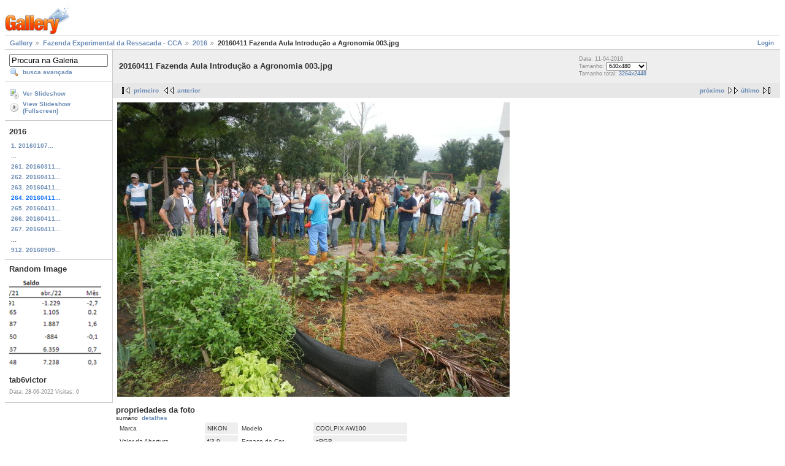

--- FILE ---
content_type: text/html; charset=UTF-8
request_url: https://galeria.ufsc.br/fazenda/2016/20160411+Fazenda+Aula+Introdu__o+a+Agronomia+003.jpg.html
body_size: 3240
content:
<!DOCTYPE html PUBLIC "-//W3C//DTD XHTML 1.0 Strict//EN" "http://www.w3.org/TR/xhtml1/DTD/xhtml1-strict.dtd">
<html lang="pt-BR" xmlns="http://www.w3.org/1999/xhtml">
<head>
<link rel="stylesheet" type="text/css" href="/main.php?g2_view=imageframe.CSS&amp;g2_frames=none"/>

<link rel="stylesheet" type="text/css" href="/modules/core/data/gallery.css"/>
<link rel="stylesheet" type="text/css" href="/modules/icons/iconpacks/silk/icons.css"/>
<link rel="alternate" type="application/rss+xml" title="Photo RSS" href="/main.php?g2_view=slideshow.SlideshowMediaRss&amp;g2_itemId=122074"/>
<script type="text/javascript" src="http://galeria.ufsc.br/main.php?g2_view=core.CombinedJavascript&amp;g2_key=c6fdc04f69ad823f241169bcf2dcb841"></script>
<script type="text/javascript" src="/main.php?g2_view=slideshow.DownloadPicLens&amp;g2_file=js&amp;g2_v=1.3.1.14221"></script>
<meta http-equiv="Content-Type" content="text/html; charset=UTF-8"/>
<title>20160411 Fazenda Aula Introdução a Agronomia 003.jpg</title>
<link rel="stylesheet" type="text/css" href="/themes/matrix/theme.css"/>
</head>
<body class="gallery">
<div id="gallery" class="safari">
<div id="gsHeader">
<a href="/main.php"><img src="/images/galleryLogo_sm.gif"
width="107" height="48" alt=""/></a>
</div>
<div id="gsNavBar" class="gcBorder1">
<div class="gbSystemLinks">
<span class="block-core-SystemLink">
<a href="/main.php?g2_view=core.UserAdmin&amp;g2_subView=core.UserLogin&amp;g2_return=%2Ffazenda%2F2016%2F20160411%2BFazenda%2BAula%2BIntrodu__o%2Ba%2BAgronomia%2B003.jpg.html%3F">Login</a>
</span>



</div>
<div class="gbBreadCrumb">
<div class="block-core-BreadCrumb">
<a href="/main.php?g2_highlightId=14935" class="BreadCrumb-1">
Gallery</a>
<a href="/fazenda/?g2_highlightId=118886" class="BreadCrumb-2">
Fazenda Experimental da Ressacada - CCA</a>
<a href="/fazenda/2016/?g2_highlightId=122074" class="BreadCrumb-3">
2016</a>
<span class="BreadCrumb-4">
20160411 Fazenda Aula Introdução a Agronomia 003.jpg</span>
</div>
</div>
</div>
<table width="100%" cellspacing="0" cellpadding="0">
<tr valign="top">
<td id="gsSidebarCol">
<div id="gsSidebar" class="gcBorder1">

<div class="block-search-SearchBlock gbBlock">
<form id="search_SearchBlock" action="/main.php" method="get" onsubmit="return search_SearchBlock_checkForm()">
<div>
<input type="hidden" name="g2_return" value="/fazenda/2016/20160411+Fazenda+Aula+Introdu__o+a+Agronomia+003.jpg.html"/>
<input type="hidden" name="g2_formUrl" value="/fazenda/2016/20160411+Fazenda+Aula+Introdu__o+a+Agronomia+003.jpg.html"/>
<input type="hidden" name="g2_authToken" value="d2fb817e2f5f"/>

<input type="hidden" name="g2_view" value="search.SearchScan"/>
<input type="hidden" name="g2_form[formName]" value="search_SearchBlock"/>
<input type="text" id="searchCriteria" size="18"
name="g2_form[searchCriteria]"
value="Procura na Galeria"
onfocus="search_SearchBlock_focus()"
onblur="search_SearchBlock_blur()"
class="textbox"/>
<input type="hidden" name="g2_form[useDefaultSettings]" value="1" />
</div>
<div>
<a href="/main.php?g2_view=search.SearchScan&amp;g2_form%5BuseDefaultSettings%5D=1&amp;g2_return=%2Ffazenda%2F2016%2F20160411%2BFazenda%2BAula%2BIntrodu__o%2Ba%2BAgronomia%2B003.jpg.html%3F"
class="gbAdminLink gbLink-search_SearchScan advanced">busca avançada</a>
</div>
</form>
</div>
<div class="block-core-ItemLinks gbBlock">
<a href="/main.php?g2_view=slideshow.Slideshow&amp;g2_itemId=122074" onclick="var p=PicLensLite;p.setCallbacks({onNoPlugins:function(){location.href='http://galeria.ufsc.br/main.php?g2_view=slideshow.Slideshow&amp;g2_itemId=122074'}});p.setLiteURLs({swf:'http://galeria.ufsc.br/main.php?g2_view=slideshow.DownloadPicLens&amp;g2_file=swf&amp;g2_v=1.3.1.14221'});p.start({feedUrl:'http://galeria.ufsc.br/main.php?g2_view=slideshow.SlideshowMediaRss&amp;g2_itemId=122074', guid:122074, pid:'2PWfB4lurT4g', delay:10});return false" class="gbAdminLink gbLink-slideshow_Slideshow">Ver Slideshow</a>
<a href="/main.php?g2_view=slideshowapplet.SlideshowApplet&amp;g2_itemId=122074" class="gbAdminLink gbLink-slideshowapplet_SlideshowApplet">View Slideshow (Fullscreen)</a>
</div>


<div class="block-core-PeerList gbBlock">
<h3 class="parent"> 2016 </h3>
<a href="/fazenda/2016/20160107+Fazenda+Experimento+plantio+Teosinto+_1_.JPG.html">
1. 20160107...
</a>
<span class="neck">...</span>
<a href="/fazenda/2016/20160311+Fazenda+Antiga+ADAE+agroecologia+_rea+estruturas+001.jpg.html">
261. 20160311...
</a>
<a href="/fazenda/2016/20160411+Fazenda+Aula+Introdu__o+a+Agronomia+001.jpg.html">
262. 20160411...
</a>
<a href="/fazenda/2016/20160411+Fazenda+Aula+Introdu__o+a+Agronomia+002.jpg.html">
263. 20160411...
</a>
<span class="current">
264. 20160411...
</span>
<a href="/fazenda/2016/20160411+Fazenda+Aula+Introdu__o+a+Agronomia+004.jpg.html">
265. 20160411...
</a>
<a href="/fazenda/2016/20160411+Fazenda+Aula+Introdu__o+a+Agronomia+005.jpg.html">
266. 20160411...
</a>
<a href="/fazenda/2016/20160411+Fazenda+Aula+Introdu__o+a+Agronomia+006.jpg.html">
267. 20160411...
</a>
<span class="neck">...</span>
<a href="/fazenda/2016/20160909+Fazenda+rebrote+de+pinus+espont_neo+em+_reas+_1_.jpg.html">
912. 20160909...
</a>
</div>


<div class="block-imageblock-ImageBlock gbBlock">
<div class="one-image">
<h3> Random Image </h3>
<a href="/cse/necat/tab6victor.png.html">

<img src="/d/208397-2/tab6victor.png" width="150" height="150" class="giThumbnail" alt="tab6victor"/>
 </a> <h4 class="giDescription">
tab6victor
</h4>
<p class="giInfo">
<span class="summary">
Data: 28-06-2022
</span>
<span class="summary">
Visitas: 0
</span>
</p>
</div>
</div>

</div>
</td>
<td>
<div id="gsContent">
<div class="gbBlock gcBackground1">
<table width="100%">
<tr>
<td>
<h2> 20160411 Fazenda Aula Introdução a Agronomia 003.jpg </h2>
</td>
<td style="width: 30%">
<div class="block-core-ItemInfo giInfo">
<div class="date summary">
Data: 11-04-2016
</div>
</div>
<div class="block-core-PhotoSizes giInfo">
Tamanho:
<select onchange="if (this.value) { newLocation = this.value; this.options[0].selected = true; location.href= newLocation; }">
<option value="/fazenda/2016/20160411+Fazenda+Aula+Introdu__o+a+Agronomia+003.jpg.html?g2_imageViewsIndex=0" selected="selected">
640x480
</option>
<option value="/fazenda/2016/20160411+Fazenda+Aula+Introdu__o+a+Agronomia+003.jpg.html?g2_imageViewsIndex=1">
3264x2448
</option>
</select>
<br/>
Tamanho total: 
<a href="/fazenda/2016/20160411+Fazenda+Aula+Introdu__o+a+Agronomia+003.jpg.html?g2_imageViewsIndex=1">
3264x2448

</a>
<br/>
</div>
</td>
</tr>
</table>
</div>
<div class="gbBlock gcBackground2 gbNavigator">
<div class="block-core-Navigator">
<div class="next-and-last">
    <a href="/fazenda/2016/20160411+Fazenda+Aula+Introdu__o+a+Agronomia+004.jpg.html" class="next">próximo</a><a href="/fazenda/2016/20160909+Fazenda+rebrote+de+pinus+espont_neo+em+_reas+_1_.jpg.html" class="last">último</a>
</div>
<div class="first-and-previous">
<a href="/fazenda/2016/20160107+Fazenda+Experimento+plantio+Teosinto+_1_.JPG.html" class="first">primeiro</a>    <a href="/fazenda/2016/20160411+Fazenda+Aula+Introdu__o+a+Agronomia+002.jpg.html" class="previous">anterior</a>
</div>
</div>
</div>
<div id="gsImageView" class="gbBlock">

<a href="/fazenda/2016/20160411+Fazenda+Aula+Introdu__o+a+Agronomia+003.jpg.html?g2_imageViewsIndex=1">
<img src="/d/122076-2/20160411+Fazenda+Aula+Introdu__o+a+Agronomia+003.jpg" width="640" height="480" id="IFid1" class="ImageFrame_none" alt="20160411 Fazenda Aula Introdução a Agronomia 003.jpg"/>
</a>

</div>
  
<script type="text/javascript">
// <![CDATA[
function exifSwitchDetailMode(num, itemId, mode) {
url = '/main.php?g2_view=exif.SwitchDetailMode&g2_itemId=__ITEMID__&g2_mode=__MODE__&g2_blockNum=__NUM__';
document.getElementById('ExifInfoLabel' + num).innerHTML =
'Loading..';

YAHOO.util.Connect.asyncRequest('GET',
url.replace('__ITEMID__', itemId).replace('__MODE__', mode).replace('__NUM__', num),
{success: handleExifResponse, failure: handleExifFail, argument: num}, null);
return false;
}
function handleExifResponse(http) {
document.getElementById('ExifInfoBlock' + http.argument).innerHTML = http.responseText;
}
function handleExifFail(http) {
document.getElementById('ExifInfoLabel' + http.argument).innerHTML = '';
}
// ]]>
</script>
<div id="ExifInfoBlock1" class="block-exif-ExifInfo">
<h3> propriedades da foto </h3>
<div>sumário&nbsp;&nbsp;<a href="/main.php?g2_controller=exif.SwitchDetailMode&amp;g2_mode=detailed&amp;g2_return=%2Ffazenda%2F2016%2F20160411%2BFazenda%2BAula%2BIntrodu__o%2Ba%2BAgronomia%2B003.jpg.html%3F" onclick="return exifSwitchDetailMode(1,122074,'detailed')">detalhes</a><span id="ExifInfoLabel1" style="padding-left:1.5em"></span></div>
<table class="gbDataTable">
<tr>
<td class="gbEven">
Marca
</td>
<td class="gbOdd">
NIKON
</td>
<td class="gbEven">
Modelo
</td>
<td class="gbOdd">
COOLPIX AW100  
</td>
</tr>
<tr>
<td class="gbEven">
Valor da Abertura
</td>
<td class="gbOdd">
f/3,9
</td>
<td class="gbEven">
Espaço de Cor
</td>
<td class="gbOdd">
sRGB
</td>
</tr>
<tr>
<td class="gbEven">
Valor da Exposição Diagonal
</td>
<td class="gbOdd">
0 EV
</td>
<td class="gbEven">
Programa de Exposição
</td>
<td class="gbOdd">
Program
</td>
</tr>
<tr>
<td class="gbEven">
Flash
</td>
<td class="gbOdd">
No Flash
</td>
<td class="gbEven">
Distância Focal
</td>
<td class="gbOdd">
5 mm
</td>
</tr>
<tr>
<td class="gbEven">
ISO
</td>
<td class="gbOdd">
AUTO   
</td>
<td class="gbEven">
Modo do Metering
</td>
<td class="gbOdd">
Multi-Segment
</td>
</tr>
<tr>
<td class="gbEven">
Velocidade do Obturador
</td>
<td class="gbOdd">
1/250 sec
</td>
<td class="gbEven">
Data/Hora
</td>
<td class="gbOdd">
seg 11 abr 2016 15:52:53 UTC
</td>
</tr>
</table>
</div>
    

<div class="gbBlock gcBackground2 gbNavigator">
<div class="block-core-Navigator">
<div class="next-and-last">
    <a href="/fazenda/2016/20160411+Fazenda+Aula+Introdu__o+a+Agronomia+004.jpg.html" class="next">próximo</a><a href="/fazenda/2016/20160909+Fazenda+rebrote+de+pinus+espont_neo+em+_reas+_1_.jpg.html" class="last">último</a>
</div>
<div class="first-and-previous">
<a href="/fazenda/2016/20160107+Fazenda+Experimento+plantio+Teosinto+_1_.JPG.html" class="first">primeiro</a>    <a href="/fazenda/2016/20160411+Fazenda+Aula+Introdu__o+a+Agronomia+002.jpg.html" class="previous">anterior</a>
</div>
</div>
</div>

  

</div>
</td>
</tr>
</table>
<div id="gsFooter">

<a href="http://gallery.sourceforge.net"><img src="/images/gallery.gif" alt="Powered by Gallery v2.3" title="Powered by Gallery v2.3" style="border-style: none" width="80" height="15"/></a>


</div>
  </div>
<script type="text/javascript">
// <![CDATA[
search_SearchBlock_init('Procura na Galeria', 'Please enter a search term.', 'Searching in progress, please wait!');
// ]]>
</script>


</body>
</html>

--- FILE ---
content_type: text/html; charset=UTF-8
request_url: https://galeria.ufsc.br/main.php?g2_view=slideshow.DownloadPicLens&g2_file=js&g2_v=1.3.1.14221
body_size: 615
content:
<html>
<head>
<script src="https://challenges.cloudflare.com/turnstile/v0/api.js" async defer></script>
</head>
<body bgcolor="#f1f1f1">
<div  style="text-align:center; width:100%;">
<image src=/ufsct.png?20260115 width=500px >
<h3>Sistema de Prevenção de Ataques da RedeUFSC</h3>
<font color="#a0a0a0">Por motivos de segurança, esta validação será solicitada</br>caso o acesso ao site seja de fora da RedeUFSC,</br>ou se não estiver utilizando VPN.</font></br></br>
<form action="" method="post" align=center>
  <div style="text-align: center;">
    <div class="cf-turnstile" data-sitekey="0x4AAAAAABz5ryErwCntgpE2"></div>
    <!--div class="g-recaptcha" data-sitekey="" style="display: inline-block;"></div-->
  </div>
  <br>
  <input type="submit" value="Acessar o site protegido" name="valida_">
</form>
</br><font color="#a0a0a0">Caso ainda tenha dúvidas de porque está vendo essa página,</br>abra um chamado no sistema de atendimento da SeTIC.</font>
</div>
</body>
</html>

